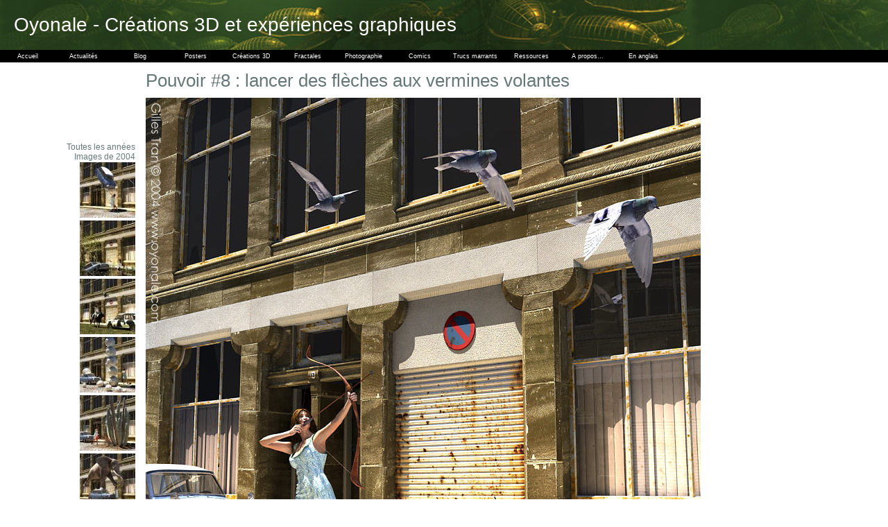

--- FILE ---
content_type: text/html
request_url: http://www.oyonale.com/image.php?code=718&mode=info&section=2004&lang=fr
body_size: 2983
content:


<!DOCTYPE html PUBLIC '-//W3C//DTD XHTML 1.0 Strict//EN' 'http://www.w3.org/TR/xhtml1/DTD/xhtml1-strict.dtd'>
<html xmlns='http://www.w3.org/1999/xhtml' xml:lang='fr' lang='fr'>
<head>
<meta http-equiv='Content-Type' content='text/html; charset=ISO-8859-1' />
<meta name="keywords " content="digital art, computer art, 3D art, art numérique, art digital, cg,computer graphics,infographie,infographiste,fractal,fractals,photo,photography,photos,photographie,vietnam,3d,povray, pov,pov-ray,cinema 4d, c4d,obj,modeles,models,gilles,tran,giles" /><title>Pouvoir #8 : lancer des flèches aux vermines volantes</title>
<link rel='stylesheet' type='text/css' href='css/principal.css' />
<link rel='stylesheet' type='text/css' href='css/menu.css' />
<script src="css/menu.js" type="text/javascript"></script>
</head>
<body id="page">
<div id="entete" style="background:url('images/deco/titre.jpg')">Oyonale - Créations 3D et expériences graphiques</div><div style="background:black;position:absolute;width:100%;height:auto"><ul id='sddm'>
    <li><a href="accueil.php?lang=fr" onmouseover="mopen('m1')" onmouseout="mclosetime()">Accueil</a>
        <div id="m1" onmouseover="mcancelclosetime()" onmouseout= "mclosetime()">
        </div>
    </li>
    <li><a href="news.php?lang=fr" onmouseover="mopen('m2')" onmouseout="mclosetime()">Actualités</a>
        <div id="m2" onmouseover="mcancelclosetime()" onmouseout= "mclosetime()">
        </div>
    </li>
    <li><a href="/blog/" onmouseover="mopen('m3')" onmouseout="mclosetime()">Blog</a>
        <div id="m3" onmouseover="mcancelclosetime()" onmouseout= "mclosetime()">
        </div>
    </li>
    <li><a href="http://www.zazzle.com/gtran*" onmouseover="mopen('m4')" onmouseout="mclosetime()">Posters</a>
        <div id="m4" onmouseover="mcancelclosetime()" onmouseout= "mclosetime()">
        </div>
    </li>
    <li><a href="3D.php?lang=fr" onmouseover="mopen('m5')" onmouseout="mclosetime()">Créations 3D</a>
        <div id="m5" onmouseover="mcancelclosetime()" onmouseout= "mclosetime()">
             <a href='3D.php?lang=fr'>Créations 3D par année</a>
             <a href='3D.php?section=ldc&lang=fr'>Le livre des commencements</a>
             <a href='iss.php?lang=fr'>Atteindre les étoiles</a>
             <a href='variations.php?lang=fr'>Variations</a>
             <a href='infinitespire.php?lang=fr'>Infinite spire</a>
        </div>
    </li>
    <li><a href="fractals.php?lang=fr" onmouseover="mopen('m6')" onmouseout="mclosetime()">Fractales</a>
        <div id="m6" onmouseover="mcancelclosetime()" onmouseout= "mclosetime()">
             <a href='fractals.php?lang=fr'>Beauté fractale</a>
             <a href='fractals2.php?lang=fr'>Izgumesevoup</a>
        </div>
    </li>
    <li><a href="photos.php?lang=fr" onmouseover="mopen('m7')" onmouseout="mclosetime()">Photographie</a>
        <div id="m7" onmouseover="mcancelclosetime()" onmouseout= "mclosetime()">
             <a href='photos.php?lang=fr'>Photographie</a>
             <a href='zfiles.php?lang=fr'>Z-files</a>
        </div>
    </li>
    <li><a href="/invisibleme/" onmouseover="mopen('m8')" onmouseout="mclosetime()">Comics</a>
        <div id="m8" onmouseover="mcancelclosetime()" onmouseout= "mclosetime()">
        </div>
    </li>
    <li><a href="fun.php?lang=fr" onmouseover="mopen('m9')" onmouseout="mclosetime()">Trucs marrants</a>
        <div id="m9" onmouseover="mcancelclosetime()" onmouseout= "mclosetime()">
             <a href='imagemix.php?lang=fr'>Image Mixer</a>
             <a href='truespam.php?lang=fr'>TrueSpam</a>
             <a href='shakespam.php?lang=fr'>ShakeSpam</a>
             <a href='thinkspam.php?lang=fr'>ThinkSpam</a>
        </div>
    </li>
    <li><a href="ressources.php?lang=fr" onmouseover="mopen('m10')" onmouseout="mclosetime()">Ressources</a>
        <div id="m10" onmouseover="mcancelclosetime()" onmouseout= "mclosetime()">
             <a href='modeles.php?lang=fr'>Tous les modèles 3D</a>
             <a href='modeles.php?format=POV&lang=fr'>Modèles POV-Ray</a>
             <a href='modeles.php?format=C4D&lang=fr'>Modèles Cinema 4D</a>
             <a href='modeles.php?format=OBJ&lang=fr'>Modèles OBJ</a>
             <a href='textures.php?lang=fr'>Textures</a>
             <a href='ressources.php?lang=fr#liens'>Liens</a>
        </div>
    </li>
    <li><a href="apropos.php?section=apropos&page=0&lang=fr" onmouseover="mopen('m11')" onmouseout="mclosetime()">A propos...</a>
        <div id="m11" onmouseover="mcancelclosetime()" onmouseout= "mclosetime()">
             <a href='apropos.php?section=apropos&page=0&lang=fr'>Questions fréquemment posées</a>
             <a href='apropos.php?section=apropos&page=1&lang=fr'>Outils graphiques</a>
             <a href='apropos.php?section=apropos&page=2&lang=fr'>Curriculum vitae</a>
        </div>
    </li>
    <li><a href="/image.php?code=718&mode=info&section=2004&lang=en" onmouseover="mopen('m12')" onmouseout="mclosetime()">En anglais</a>
        <div id="m12" onmouseover="mcancelclosetime()" onmouseout= "mclosetime()">
        </div>
    </li>
</ul></div>
<div style='clear:both'></div>
<div id="gauche">
<div style="margin-left:40px;margin-bottom:10px">
<script type="text/javascript"><!--
google_ad_client = "pub-6818025033953378";
//120x90, created 1/28/08
google_ad_slot = "8527193539";
google_ad_width = 120;
google_ad_height = 90;
//--></script>
<script type="text/javascript"
src="http://pagead2.googlesyndication.com/pagead/show_ads.js">
</script></div>
<a href="3D.php?lang=fr">Toutes les années</a><a href="3D.php?lang=fr&section=2004">Images de 2004</a><a href='image.php?code=711&mode=info&section=2004&lang=fr'><img src='images/3D/vignettes/v02_01.jpg' alt="Pouvoir #1 : dresser les voitures" title="Pouvoir #1 : dresser les voitures"></a>
<a href='image.php?code=712&mode=info&section=2004&lang=fr'><img src='images/3D/vignettes/v02_02.jpg' alt="Pouvoir #2 : noyer les voitures" title="Pouvoir #2 : noyer les voitures"></a>
<a href='image.php?code=713&mode=info&section=2004&lang=fr'><img src='images/3D/vignettes/v02_03.jpg' alt="Pouvoir #3 : faire voler les petites vaches" title="Pouvoir #3 : faire voler les petites vaches"></a>
<a href='image.php?code=714&mode=info&section=2004&lang=fr'><img src='images/3D/vignettes/v02_04.jpg' alt="Pouvoir #4: contrôler la gravité des pierres" title="Pouvoir #4: contrôler la gravité des pierres"></a>
<a href='image.php?code=715&mode=info&section=2004&lang=fr'><img src='images/3D/vignettes/v02_05.jpg' alt="Pouvoir #5 : arroser les plantes du désert" title="Pouvoir #5 : arroser les plantes du désert"></a>
<a href='image.php?code=716&mode=info&section=2004&lang=fr'><img src='images/3D/vignettes/v02_06.jpg' alt="Pouvoir #6 : faire se tenir les éléphants sur les Mini Cooper" title="Pouvoir #6 : faire se tenir les éléphants sur les Mini Cooper"></a>
<a href='image.php?code=717&mode=info&section=2004&lang=fr'><img src='images/3D/vignettes/v02_07.jpg' alt="Pouvoir #7 : bien maîtriser la plomberie" title="Pouvoir #7 : bien maîtriser la plomberie"></a>
<a href='image.php?code=719&mode=info&section=2004&lang=fr'><img src='images/3D/vignettes/v02_09.jpg' alt="Pouvoir #9 : attraper de grosses gouttes d'eau" title="Pouvoir #9 : attraper de grosses gouttes d'eau"></a>
 
<div style="margin-right:5px;margin-bottom:10px">
<!-- SiteSearch Google -->
<form method="get" action="http://www.google.com/custom" target="google_window">
<table border="0" bgcolor="#ffffff">
<tr><td nowrap="nowrap" valign="top" align="right" height="32">
<br/>
<input type="hidden" name="domains" value="www.oyonale.com"></input>
<label for="sbi" style="display: none">Enter your search terms</label>
<input type="text" name="q" size="25" maxlength="255" value="" id="sbi"></input>
</td></tr>
<tr>
<td nowrap="nowrap">
<table>
<tr>
<td>
<input type="radio" name="sitesearch" value="" checked id="ss0"></input>
<label for="ss0" title="Search the Web"><font size="-1" color="#000000">Web</font></label></td>
<td>
<input type="radio" name="sitesearch" value="www.oyonale.com" id="ss1"></input>
<label for="ss1" title="Search www.oyonale.com"><font size="-1" color="#000000">Oyonale</font></label></td>
</tr>
</table>
<label for="sbb" style="display: none">Submit search form</label>
<input type="submit" name="sa" value="Google Search" id="sbb"></input>
<input type="hidden" name="client" value="pub-6818025033953378"></input>
<input type="hidden" name="forid" value="1"></input>
<input type="hidden" name="channel" value="6296244146"></input>
<input type="hidden" name="ie" value="ISO-8859-1"></input>
<input type="hidden" name="oe" value="ISO-8859-1"></input>
<input type="hidden" name="cof" value="GALT:#008000;GL:1;DIV:#336699;VLC:663399;AH:center;BGC:FFFFFF;LBGC:FFFFFF;ALC:0000FF;LC:0000FF;T:000000;GFNT:0000FF;GIMP:0000FF;LH:50;LW:141;L:http://www.oyonale.com/images/deco/logo.jpg;S:http://www.oyonale.com;FORID:1"></input>
<input type="hidden" name="hl" value="en"></input>
</td></tr></table>
</form>
</div>
<!-- SiteSearch Google --></div>
<div id="titre">Pouvoir #8 : lancer des flèches aux vermines volantes</div>
<div id="texte"><img src='images/3D/v02_08.jpg' alt="Pouvoir #8 : lancer des flèches aux vermines volantes" title="Pouvoir #8 : lancer des flèches aux vermines volantes"><div style="padding-right:200px"><br><br><p>Création réalisée en <a href='3D.php?lang=en&section=2004'>2004</a></p><ul>
<li><a href="variations.php?lang=fr">Cette image fait partie de la série des Variations.</a></li>
<li>Moteur de rendu : POV-Ray</li>
<li>Personnages de DAZ</li>
<li>Bâtiment et Mini Cooper modélisés avec Rhino. <a href="modeles.php?lang=fr&page=39">Cliquer ici pour télécharger ces modèles 3D au format POV-Ray</a></li>
</ul></div><div id="copyright">Gilles Tran © 1993-2009 <a href="http://www.oyonale.com">www.oyonale.com</a></div> 
<br><br>
<script type="text/javascript"><!--
google_ad_client = "pub-6818025033953378";
//728x90, created 12/5/07
google_ad_slot = "8287952557";
google_ad_width = 728;
google_ad_height = 90;
//--></script>
<script type="text/javascript"
src="http://pagead2.googlesyndication.com/pagead/show_ads.js">
</script>
</div>

<script type="text/javascript">
var gaJsHost = (("https:" == document.location.protocol) ? "https://ssl." : "http://www.");
document.write(unescape("%3Cscript src='" + gaJsHost + "google-analytics.com/ga.js' type='text/javascript'%3E%3C/script%3E"));
</script>
<script type="text/javascript">
var pageTracker = _gat._getTracker("UA-3701344-1");
pageTracker._initData();
pageTracker._trackPageview();
</script>
</body>
</html>



--- FILE ---
content_type: text/html; charset=utf-8
request_url: https://www.google.com/recaptcha/api2/aframe
body_size: 268
content:
<!DOCTYPE HTML><html><head><meta http-equiv="content-type" content="text/html; charset=UTF-8"></head><body><script nonce="TTJOshKW2BDHDQvzFzHclA">/** Anti-fraud and anti-abuse applications only. See google.com/recaptcha */ try{var clients={'sodar':'https://pagead2.googlesyndication.com/pagead/sodar?'};window.addEventListener("message",function(a){try{if(a.source===window.parent){var b=JSON.parse(a.data);var c=clients[b['id']];if(c){var d=document.createElement('img');d.src=c+b['params']+'&rc='+(localStorage.getItem("rc::a")?sessionStorage.getItem("rc::b"):"");window.document.body.appendChild(d);sessionStorage.setItem("rc::e",parseInt(sessionStorage.getItem("rc::e")||0)+1);localStorage.setItem("rc::h",'1768547737184');}}}catch(b){}});window.parent.postMessage("_grecaptcha_ready", "*");}catch(b){}</script></body></html>